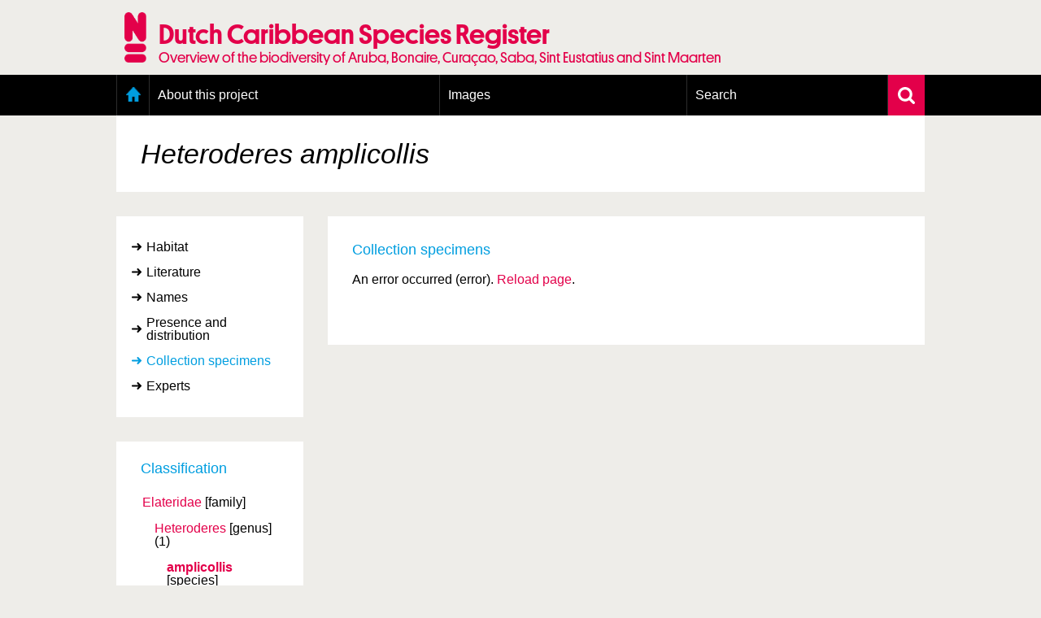

--- FILE ---
content_type: text/html; charset=UTF-8
request_url: https://www.dutchcaribbeanspecies.org/linnaeus_ng/app/views/species/nsr_taxon.php?id=187524&cat=165
body_size: 8153
content:
<!DOCTYPE html>
<html lang="en" dir="ltr">
  <head>
    <meta charset="utf-8" />
<meta name="Generator" content="Drupal 11 (https://www.drupal.org)" />
<meta name="MobileOptimized" content="width" />
<meta name="HandheldFriendly" content="true" />
<meta name="viewport" content="width=device-width, initial-scale=1.0" />
<link rel="alternate" type="application/rss+xml" title="Laatste nieuws" href="/rss" />
<link rel="icon" href="/themes/custom/nsr/favicon.ico" type="image/vnd.microsoft.icon" />

    <title> | Dutch Caribbean Species Register</title>
    <link rel="stylesheet" media="all" href="/sites/default/files/css/css_NcQeggjl6e8wyr8j59zm4JIZ4BBIFqBemoMsZKyJHrE.css?delta=0&amp;language=en&amp;theme=nsr&amp;include=eJxLzi9K1U8pKi1IzNFLzEqs0MkrLtIvT00qSEzO1imuLC5JzdVPSixOBQA6Eg9Z" />
<link rel="stylesheet" media="all" href="/sites/default/files/css/css_YykG0PMXt2--FVLkxkMJQAjkSkVIiQoaZAt6Lvto3C4.css?delta=1&amp;language=en&amp;theme=nsr&amp;include=eJxLzi9K1U8pKi1IzNFLzEqs0MkrLtIvT00qSEzO1imuLC5JzdVPSixOBQA6Eg9Z" />

    <script type="application/json" data-drupal-selector="drupal-settings-json">{"path":{"baseUrl":"\/","pathPrefix":"","currentPath":"linnaeus_template","currentPathIsAdmin":false,"isFront":false,"currentLanguage":"en"},"pluralDelimiter":"\u0003","gtag":{"tagId":"","consentMode":false,"otherIds":[],"events":[],"additionalConfigInfo":[]},"suppressDeprecationErrors":true,"ajaxPageState":{"libraries":"eJxLz89Pz0mNL0lM108HEjrpqHy9xKzEClTBXJ284iL98tSkgsTkbJ3iyuKS1Fz9pMTiVABFNBy0","theme":"nsr","theme_token":null},"ajaxTrustedUrl":[],"gtm":{"tagId":null,"settings":{"data_layer":"dataLayer","include_classes":false,"allowlist_classes":"google\nnonGooglePixels\nnonGoogleScripts\nnonGoogleIframes","blocklist_classes":"customScripts\ncustomPixels","include_environment":false,"environment_id":"","environment_token":""},"tagIds":["GTM-N28P5V5"]},"user":{"uid":0,"permissionsHash":"8e2d0aef7e73fcc07db689d7b07a7bcec55fea53109fd0aa5b87acf77f64856f"}}</script>
<script src="/sites/default/files/js/js_0ZMCF9N2rrQjJzd1wl___0k5C7UGhnkcFt6_4RuxbKg.js?scope=header&amp;delta=0&amp;language=en&amp;theme=nsr&amp;include=eJxLz89Pz0mNL0lM108HEjrpqHy9xKzEClTBXJ284iL98tSkgsTkbAAGYRgZ"></script>
<script src="/modules/contrib/google_tag/js/gtag.js?t8dws9"></script>
<script src="/modules/contrib/google_tag/js/gtm.js?t8dws9"></script>

      <link rel="Shortcut Icon" href="../../../app/style/linnaeus_ng_integrated/favicon.ico" type="image/x-icon" />
    <link rel="stylesheet" type="text/css" media="screen" title="default" href="../../../app/style/linnaeus_ng_integrated/../css/soortenregister.css" />
    <link rel="stylesheet" type="text/css" media="screen" title="default" href="../../../app/style/linnaeus_ng_integrated/../css/linnaeus.css" />
    <link rel="stylesheet" type="text/css" media="screen" title="default" href="../../../app/style/css/ionicons.min.css" />
	<link rel="stylesheet" type="text/css" media="screen" title="default" href="../../../app/vendor/prettyPhoto/css/prettyPhoto.css" />
	<link rel="stylesheet" type="text/css" media="screen" title="default" href="../../../app/vendor/fancybox/jquery.fancybox.css" />
						<link rel="stylesheet" type="text/css" media="screen" href="../utilities/dynamic-css.php" />
					<link rel="stylesheet" type="text/css" media="screen" href="../../../app/style/linnaeus_ng_integrated/basics.css" />
					<link rel="stylesheet" type="text/css" media="screen" href="../../../app/style/linnaeus_ng_integrated/lookup.css" />
					<link rel="stylesheet" type="text/css" media="screen" href="../../../app/style/linnaeus_ng_integrated/species.css" />
				<script type="text/javascript" src="../../../app/vendor/raphael/raphael.min.js"></script>
    <script type="text/javascript" src="../../../app/vendor/bundle.js"></script>
	<script type="text/javascript" src="../../../app/javascript/main.js"></script>
	<script type="text/javascript" src="../../../app/javascript/inline_templates.js"></script>
	<script type="text/javascript" src="../../../app/javascript/soortenregister.js"></script>
	<script type="text/javascript" src="../../../app/javascript/project_specific/soortenregister.js"></script>

			<script type="text/javascript" src="../../../app/javascript/main.js"></script>
				<script type="text/javascript" src="../../../app/javascript/lookup.js"></script>
				<script type="text/javascript" src="../../../app/javascript/dialog/jquery.modaldialog.js"></script>
			

</head>
  <body>
        <a href="#main-content" class="visually-hidden focusable">
      Skip to main content
    </a>
    <noscript><iframe src="https://www.googletagmanager.com/ns.html?id=GTM-N28P5V5"
                  height="0" width="0" style="display:none;visibility:hidden"></iframe></noscript>

      <div class="dialog-off-canvas-main-canvas" data-off-canvas-main-canvas>
    <div class="layout-container">
  <header role="banner">
      <div class="region region-header">
    <div id="block-nsr-branding" class="logo-container">
  <a href="/" title="Home" rel="home">
    <div class="container">
      
            

              <img src="/themes/custom/nsr/logo.png" alt="Home" class="logo" />
        <div class="site-title">
          <h1>Dutch Caribbean Species Register</h1>
          <h2>Overview of the biodiversity of Aruba, Bonaire, Curaçao, Saba, Sint Eustatius and Sint Maarten</h2>
        </div>
          </div>
  </a>
</div>

  </div>

  </header>

    <div class="region region-primary-menu">
    <nav role="navigation" aria-labelledby="block-nsr-main-menu-menu"
   id="block-nsr-main-menu" class="main-menu">

          
  <h2 class="visually-hidden" id="block-nsr-main-menu-menu">Main menu</h2>
  

      <form class="search-form" name="inlineformsearch" action="/linnaeus_ng/app/views/search/nsr_search.php" method="get">
      <div class="search-container">
        <input id="name" class="search" name="search" type="text" placeholder="Search for a species/taxon"
               title="Zoek op naam" value="" autocomplete="off">
        <a href="javascript:void(0)" class="close-suggestion-list close-suggestion-list-js">
          <img src="/themes/custom/nsr/images/cross.svg" alt="Close">
        </a>
      </div>
      <div id="name_suggestion" class="suggestion-list"></div>
    </form>

    <div class="menu-container">
      <div class="menu-holder">
        <a href="javascript:void(0)" class="menu-toggle">
          <img src="/themes/custom/nsr/images/menu-toggle.png" alt="Menu toggle">
          <span class="mobile-title">Dutch Caribbean Species Register</span>
        </a>
          <ul data-block="primary_menu" class="menu">
          <li class="home">
        <a href="/" data-drupal-link-system-path="&lt;front&gt;">Home</a>
              </li>
          <li>
        <a href="/content/about-project" data-drupal-link-system-path="node/1295">About this project</a>
                  <a class="toggle-submenu toggle-submenu-js" href="javascript:void(0)">
            <i class="plus"></i>
            <i class="min"></i>
          </a>

          <ol>
                          <li>
                <a href="/content/geography-dutch-caribbean" data-drupal-link-system-path="node/1298">Geography of the Dutch Caribbean</a>
              </li>
                          <li>
                <a href="/content/presence-and-distribution-information" data-drupal-link-system-path="node/1350">Presence and distribution information</a>
              </li>
                          <li>
                <a href="/content/citation" data-drupal-link-system-path="node/1300">Citation</a>
              </li>
                          <li>
                <a href="/content/getting-involved" data-drupal-link-system-path="node/1303">Getting involved</a>
              </li>
                          <li>
                <a href="/content/access-data" data-drupal-link-system-path="node/1393">Access to the data</a>
              </li>
                      </ol>
              </li>
          <li>
        <a href="/linnaeus_ng/app/views/search/nsr_search_pictures.php">Images</a>
                  <a class="toggle-submenu toggle-submenu-js" href="javascript:void(0)">
            <i class="plus"></i>
            <i class="min"></i>
          </a>

          <ol>
                          <li>
                <a href="https://images.dutchcaribbeanspecies.org/content/conditions-and-agreements-naturalis">Conditions and agreements</a>
              </li>
                          <li>
                <a href="https://images.dutchcaribbeanspecies.org/content/licenses-dutch-caribbean-species-register">Publishing Licenses</a>
              </li>
                          <li>
                <a href="https://www.dutchcaribbeanspecies.org/content/terms-use-photos">Terms of use for photos</a>
              </li>
                      </ol>
              </li>
          <li>
        <a href="/linnaeus_ng/app/views/search/nsr_search_extended.php">Search</a>
                  <a class="toggle-submenu toggle-submenu-js" href="javascript:void(0)">
            <i class="plus"></i>
            <i class="min"></i>
          </a>

          <ol>
                          <li>
                <a href="/linnaeus_ng/app/views/search/nsr_search_extended.php">Extensive search</a>
              </li>
                          <li>
                <a href="/linnaeus_ng/app/views/search/nsr_search_pictures.php">Photo search</a>
              </li>
                          <li>
                <a href="/linnaeus_ng/app/views/species/tree.php">Taxonomic tree</a>
              </li>
                      </ol>
              </li>
      </ul>

        <a href="javascript:void(0)" class="search-toggle search-toggle-js">
          <img src="/themes/custom/nsr/images/search.svg" alt="Search">
        </a>
      </div>
    </div>
  </nav>

  </div>

  

  

    <div class="region region-highlighted">
    <div data-drupal-messages-fallback class="hidden"></div>

  </div>


  

    <div class="region region-content">
    	<div class="whiteBox no-header-image">
		<h1 class="main-display-name"> <span><span class="italics">Heteroderes amplicollis</span></span></h1>
	</div>
<div id="dialogRidge">
	<!-- <div class="whiteBox responsive-title species-title">
		<h1 class="main-display-name mobile"> <span><span class="italics">Heteroderes amplicollis</span></span></h1>
	</div> -->
		<div id="left">
		<!-- <div class="treeSimpleSearch">
  <form id="inlineformsearch" name="inlineformsearch" action="../search/nsr_search.php" method="get">
		<input id="name" name="search" type="text" placeholder="Snel zoeken..." name="search" class="searchString" title="Search by name" value=""  autocomplete="off" />
		<div id="name_suggestion" class="suggestList"></div>
	</form>
	<a href="../search/nsr_search_extended.php" class="moreSearchOptions">
		<img src="../../../app/style/img/arrow-right.svg" alt="">
		More search options	</a>
</div> -->

<div class="inline-templates" id="lineTpl">
<!--
	<li id="item-%IDX%" ident="%IDENT%" onclick="window.open('../species/nsr_taxon.php?id=%IDENT%','_self');" onmouseover="activesuggestion=-1">
    <div class="common">%COMMON_NAME%</div>
    <div class="scientific">%SCIENTIFIC_NAME%</div>
	</li>
-->
</div>


<script>
$(document).ready(function()
{
	bindKeys();
});
</script>		

		<div id="facets">

			<div id="categories">
				<ul>
	                					<li id="ctb-150" tabname="TAB_HABITAT">
	                                        <a href="../species/nsr_taxon.php?id=187524&cat=150">Habitat</a>
                    					</li>
										<li id="ctb--5" tabname="CTAB_LITERATURE">
	                                        <a href="../species/nsr_taxon.php?id=187524&cat=CTAB_LITERATURE">Literature</a>
                    					</li>
										<li id="ctb--1" tabname="CTAB_NAMES">
	                                        <a href="../species/nsr_taxon.php?id=187524&cat=CTAB_NAMES">Names</a>
                    					</li>
										<li id="ctb-163" tabname="TAB_PRESENCE">
	                                        <a href="../species/nsr_taxon.php?id=187524&cat=163">Presence and distribution</a>
                    					</li>
										<li id="ctb-165" tabname="TAB_COLLECTIE-EXEMPLAREN">
	                    							<a href="#" class="active">Collection specimens</a>
	                    					</li>
										<li id="ctb--10" tabname="CTAB_EXPERTS">
	                                        <a href="../species/nsr_taxon.php?id=187524&cat=CTAB_EXPERTS">Experts</a>
                    					</li>
									</ul>
			</div>

		</div>


		<!-- div id="toolboxContainer">
	<h2>Toolbox</h2>
</div -->
		<div class="treebranchContainer desktop">
            <h2>Classification</h2>
			<table id="name-tree">
						
			
							
                
                                
								<tr>
					<td class="buffer-0">
										<div class="classContainer">
						<span class="classification-name smaller">
						<a href="nsr_taxon.php?id=187456">
															Elateridae
																					</a>
						</span>

						<span class="classification-rank">[family]</span>

											</div>
				</td></tr>
											
                
                                
								<tr>
					<td class="buffer-3">
										<!-- &nbsp;&nbsp;&nbsp; -->
					<span class="classification-connector"></span>
										<div class="classContainer">
						<span class="classification-name smaller">
						<a href="nsr_taxon.php?id=187523">
															Heteroderes
																					</a>
						</span>

						<span class="classification-rank">[genus]</span>

												
                                                       
                                                                    <span class="classification-count">
                                                                            (1)
                                                                        </span>
                                        
                                                    
											</div>
				</td></tr>
											
                
                                
								<tr>
					<td class="buffer-6">
										<!-- &nbsp;&nbsp;&nbsp;&nbsp;&nbsp;&nbsp; -->
					<span class="classification-connector"></span>
										<div class="classContainer">
						<span class="classification-name current">
						<a href="nsr_taxon.php?id=187524">
																                                										amplicollis
                                    																													</a>
						</span>

						<span class="classification-rank">[species]</span>

											</div>
				</td></tr>
							
						
			</table>
		</div>

		<div class="sideBarLogos desktop">
					</div>
	</div>

	<div class="sideBarLogos responsive">
			</div>
	<div class="treebranchContainer responsive">
            <h2>Classification</h2>
			<table id="name-tree">
						
			
							
                
                                
								<tr>
					<td class="buffer-0">
										<div class="classContainer">
						<span class="classification-name smaller">
						<a href="nsr_taxon.php?id=187456">
															Elateridae
																					</a>
						</span>

						<span class="classification-rank">[family]</span>
											</div>
				</td></tr>
											
                
                                
								<tr>
					<td class="buffer-3">
										<!-- &nbsp;&nbsp;&nbsp; -->
					<span class="classification-connector"></span>
										<div class="classContainer">
						<span class="classification-name smaller">
						<a href="nsr_taxon.php?id=187523">
															Heteroderes
																					</a>
						</span>

						<span class="classification-rank">[genus]</span>
												
                        
                                                            <span class="classification-count">
                                                                    (1)
                                                                </span>
                                
                        
											</div>
				</td></tr>
											
                
                                
								<tr>
					<td class="buffer-6">
										<!-- &nbsp;&nbsp;&nbsp;&nbsp;&nbsp;&nbsp; -->
					<span class="classification-connector"></span>
										<div class="classContainer">
						<span class="classification-name current">
						<a href="nsr_taxon.php?id=187524">
																                                										amplicollis
                                    																													</a>
						</span>

						<span class="classification-rank">[species]</span>
											</div>
				</td></tr>
							
						
			</table>
		</div>  
	<div id="content" class="taxon-detail">
		<!-- <div class="whiteBox desktop-title species-title">
			<h1> <span><span class="italics">Heteroderes amplicollis</span></span></h1>
		</div> -->
		<div class="whiteBox">
					
			<script>

var rawInputs=[];
var baseurl;
var results=[];
var maxresults=6;
var totresults=0;
var sciName="";
var nomen="";
var synonyms=Array()
var nameParts=Array()
var query="";

$(document).ready(function()
{
		rawInputs.push('https://api.biodiversitydata.nl/v2/specimen/query/?_querySpec=');
    	rawInputs.push('nameParts=%7B%22id%22%3A%22111917%22%2C%22name%22%3A%22%3Cspan+class%3D%5C%22italics%5C%22%3EHeteroderes+amplicollis%3C%5C%2Fspan%3E+%28Gyllenhal%2C+1817%29%22%2C%22uninomial%22%3A%22Heteroderes%22%2C%22specific_epithet%22%3A%22amplicollis%22%2C%22infra_specific_epithet%22%3Anull%2C%22authorship%22%3A%22%28Gyllenhal%2C+1817%29%22%2C%22name_author%22%3A%22Gyllenhal%22%2C%22authorship_year%22%3A%221817%22%2C%22reference%22%3Anull%2C%22reference_id%22%3A%224991%22%2C%22expert%22%3Anull%2C%22expert_id%22%3Anull%2C%22organisation%22%3Anull%2C%22organisation_id%22%3Anull%2C%22synonym_base_rank_id%22%3Anull%2C%22nametype%22%3A%22isValidNameOf%22%2C%22language_id%22%3A%22123%22%2C%22language%22%3A%22Scientific%22%2C%22language_label%22%3A%22Scientific%22%2C%22sort_criterium_nametype%22%3A%228%22%2C%22sort_criterium_language%22%3A%220%22%2C%22rank_label%22%3Anull%2C%22taxon_base_rank_id%22%3A%2274%22%2C%22addition%22%3Anull%2C%22nametype_label%22%3A%22valid+name%22%7D');
     

    processRawInputs();
    buildQuery();
	getSpecimens();
});

function processRawInputs()
{
	for(var i=0;i<rawInputs.length;i++)
	{
		if (rawInputs[i].indexOf('sciName=')!=-1)
		{
			sciName=decodeURIComponent(rawInputs[i].replace('sciName=','')).replace(/\+/g,' ');
		}
		else
		if (rawInputs[i].indexOf('nomen=')!=-1)
		{
			nomen=decodeURIComponent(rawInputs[i].replace('nomen=','')).replace(/\+/g,' ');
		}
		else
		if (rawInputs[i].indexOf('synonyms=')!=-1)
		{
			synonyms=$.parseJSON(decodeURIComponent(rawInputs[i].replace('synonyms=','').replace(/\+/g,' ')));
			for(var j=0;j<synonyms.length;j++)
			{
				synonyms[j]['nomen']=synonyms[j]['name'].replace(synonyms[j]['authorship'],'').trim();
			}
		}
		else
		if (rawInputs[i].indexOf('nameParts=')!=-1)
		{
			nameParts=$.parseJSON(decodeURIComponent(rawInputs[i].replace('nameParts=','').replace(/\+/g,' ')));
		}
		else
		if (rawInputs[i].length>0)
		{
		    baseurl=rawInputs[i];
		}
	}
}

function buildQuery()
{

	var s="";
	if (nameParts.infra_specific_epithet)
	{
		s=fetchTemplate( 'nbaSubQueryTpl' ).replace(/%INFRA_SPECIFIC_EPITHET%/g,nameParts.infra_specific_epithet)
	}

	query=fetchTemplate( 'nbaQueryTpl')
		.replace(/%UNINOMIAL%/g,nameParts.uninomial)
		.replace(/%SPECIFIC_EPITHET%/g,nameParts.specific_epithet)
		.replace('%INFRA_SPECIFIC_EPITHET_CLAUSE%',s);
}

function getSpecimens()
{
	$.ajax({
		url : "../../../shared/tools/remote_service.php",
		type: "POST",
		data: ({
			url : encodeURIComponent( baseurl + encodeURIComponent( query ) ),
			original_headers : 1
		}),
		success : function(data)
		{
			basedata=data;
			processBaseData( );
			printBaseData();
			$('a[data-fancybox]').fancybox({
				arrows : false,
				infobar : true,
				animationEffect : false
			});
		},
		complete : function( jqXHR, textStatus )
		{
			//"success", "notmodified", "nocontent", "error", "timeout", "abort", "parsererror"
			if( textStatus != "success" && results.length==0 )
			{
				$( '#results' ).html( fetchTemplate( 'errorOccurredTpl' ).replace( '%STATUS%', textStatus ) );
				$( '.nba-source' ).toggle( false );
			}
		}
	});
}

function processBaseData()
{
	var data=basedata;
	if (!data.resultSet) return;

	totresults+=data.totalSize;
	
	for(var i=0; i<data.resultSet.length; i++)
	{
		var r=data.resultSet[i].item;

		if (!r.associatedMultiMediaUris || r.associatedMultiMediaUris.length==0) continue;

		results.push({
			specimen: {
				unitID: r.unitID,
				PURL: r.unitGUID,
				sourceSystem: r.sourceSystem, 
				recordBasis: r.recordBasis, 
				kindOfUnit: r.kindOfUnit, 
			},
			image: {
				title: r.associatedMultiMediaUris[0].variant,
				imgUrl: r.associatedMultiMediaUris[0].accessUri
			}
		});
	}
}

function printBaseData()
{
	var rowTpl = fetchTemplate( 'specimenRowTpl' ); 
	
	if (results.length==0)
	{
		$('.nba-data').toggle();
		return;
	}
	
	var buffer=[];
	
	for(var i=0; i<results.length; i++)
	{
		if (i>=maxresults) break;

		var r=results[i];
	
		var imageMetaData = fetchTemplate( 'imageMetaDataTpl' )
				.replace(/%UNIT-ID%/g,r.specimen.unitID)
				.replace('%COLLECTION%',r.specimen.sourceSystem.name)
				.replace('%RECORD-BASIS%',r.specimen.recordBasis)
				.replace('%KIND_UNIT%',r.specimen.kindOfUnit ? ": " + r.specimen.kindOfUnit : "" );
		
		buffer.push(
			rowTpl
				.replace('%PURL%',r.specimen.PURL)
				.replace(/%UNIT-ID%/g,r.specimen.unitID)
				.replace('%COLLECTION%',r.specimen.sourceSystem.name)
				.replace('%RECORD-BASIS%',r.specimen.recordBasis)
				.replace('%KIND_UNIT%',r.specimen.kindOfUnit ? ": " + r.specimen.kindOfUnit : "" )
				.replace(/%IMG-SRC%/g,r.image.imgUrl)
				.replace(/%THUMB-SRC%/g,r.image.imgUrl.replace('large','medium'))
				.replace('%REL%','prettyPhoto[gallery]')
				.replace('%meta_data%',imageMetaData.replace('"','\"'))
		);
	}

	var header="";

	if (results.length>maxresults)
	{
		header=fetchTemplate( 'resultHeaderTpl' )
			.replace('%SHOWING%', maxresults)
			.replace('%TOTAL%', totresults);
	}
	else
	{
		header=fetchTemplate( 'resultHeaderMinTpl' )
			.replace('%SHOWING%', results.length);
	}

	header=header+fetchTemplate( 'remarkTpl' );

	$('#results').html( buffer.join( "\n" ) );
	$('#result-header').html( header );

    let genusOrMonomial = encodeURIComponent(nameParts.uninomial);
    let specificEpithet = encodeURIComponent(nameParts.specific_epithet);
    let infraspecificEpithet = encodeURIComponent(nameParts.infra_specific_epithet ? nameParts.infra_specific_epithet : "");
    let footer = fetchTemplate( 'moreResultsTpl' )
                .replace("%UNINOMIAL%", genusOrMonomial)
                .replace("%SPECIFIC_EPITHET%", specificEpithet)
                .replace("%INFRA_SPECIFIC_EPITHET%", infraspecificEpithet);
	$('#result-footer').html( footer );

}

function printLogInfo()
{
	var d=[];
	for(var i=0;i<searches.length;i++)
	{
		d.push("  &#149; " + searches[i].search + ": " + searches[i].size + "\n    (" + searches[i].url + ")");
	}

	$('#page-log').html( fetchTemplate( 'logTpl' ).replace('%URLS%',d.join("\n")).replace('%BIOP%',searchName) );
}


</script>

<h2 id="name-header">Collection specimens</h2>


<div class="nba-data" style="display:none">
No collection specimens found in the <a href="https://bioportal.naturalis.nl/" target="_new">Naturalis Bioportal</a>.
</div>

<div id="result-header" style="margin-bottom:10px;">
</div>
<div id="results" class="nba-data" style="margin-bottom:10px;">
</div>
<br clear="all" />
<div id="result-footer" style="margin-bottom:10px;">
</div>

<!-- templates -->

<div class="inline-templates" id="resultHeaderTpl">
<!--
	<span style="font-weight:bold">%SHOWING% of %TOTAL% results</span>
-->
</div>

<div class="inline-templates" id="resultHeaderMinTpl">
<!--
	<span style="font-weight:bold">%SHOWING% results</span>
-->
</div>

<div class="inline-templates" id="moreResultsTpl">
<!--
	<a id="bioportallink" href="https://bioportal.naturalis.nl/result?s_andOr=0&s_scientificName=&s_vernacularName=&s_family=&s_genusOrMonomial=&s_specificEpithet=&s_unitID=&s_sourceSystem=&s_collectionType=&s_typeStatus=&s_localityText=&s_phaseOrStage=&s_sex=&s_gatheringAgent=&s_collectorsFieldNumber=&s_kingdom=&s_phylum=&s_className=&s_order=&s_infraspecificEpithet=&t_andOr=0&t_scientificName=&t_vernacularName=&t_family=&t_genusOrMonomial=&t_specificEpithet=&t_sourceSystem=&t_kingdom=&t_phylum=&t_className=&t_order=&t_subgenus=&t_infraspecificEpithet=&m_andOr=0&m_scientificName=&m_vernacularName=&m_family=&m_genusOrMonomial=%UNINOMIAL%&m_specificEpithet=%SPECIFIC_EPITHET%&m_sourceSystem=&m_collectionType=&m_kingdom=&m_phylum=&m_className=&m_order=&m_infraspecificEpithet=%INFRA_SPECIFIC_EPITHET%&form_build_id=form-teqqTEEmv1dgojD7ILQ-g3Qf_JcN8BN6OSZy9w-y0rs&form_id=ndabio_advanced_taxonomysearch" target="_blank">See more results in the Naturalis Bioportal</a>
-->
</div>


<div class="inline-templates" id="remarkTpl">
<!--
    <span style="display:inline-block;margin-top:3px;">This is a selection from the digitized collection objects of Naturalis Biodiversity Center. This selection does not necessarily reflect the entire collection of this taxon.</span>
-->
</div>

<div class="inline-templates" id="specimenRowTpl">
<!--
<div style="margin-bottom:20px;margin-right:2px;float:left;padding:2px;">
	<div class="thumbContainer" style="margin-bottom:2px;">
		<a class="fancybox" data-caption="%meta_data%" href="%IMG-SRC%" data-fancybox="gallery">
			<img class="speciesimage" src="%THUMB-SRC%" title="%UNIT-ID%" alt="%UNIT-ID%" style="max-width:400px;max-height:200px;">
		</a>
	</div>
	<b><a href="%PURL%" target="_blank">%UNIT-ID%</a></b><br>
	<span style="font-size:0.9em">
	%COLLECTION%<br />
	%RECORD-BASIS%%KIND_UNIT%
	</div>
</div>
-->
</div>

<div class="inline-templates" id="imageMetaDataTpl">
<!--
	<b>%UNIT-ID%</b><br>
	%COLLECTION%<br />
	%RECORD-BASIS%%KIND_UNIT%
</div>
-->
</div>


<div class="inline-templates" id="errorOccurredTpl">
<!--
	An error occurred (%STATUS%). <a href="" onclick="$(this).html('Reloading...');return true;" target=_top>Reload page</a>.
-->
</div>

<div class="inline-templates" id="logTpl">
<!--
searches:
%URLS%

linked bioportal search:
  m_scientificName="%BIOP%"
-->
</div>

<div class="inline-templates" id="nbaQueryTpl">
<!--
{
    "conditions": [
        {
            "field": "identifications.defaultClassification.genus",
            "operator": "STARTS_WITH_IC",
            "value": "%UNINOMIAL%",
            "boost": 2,
            "or": [
                {
                    "field": "identifications.scientificName.genusOrMonomial",
                    "operator": "STARTS_WITH_IC",
                    "value": "%UNINOMIAL%",
                    "boost": 2
                }
            ]
        },
        {
            "field": "identifications.defaultClassification.specificEpithet",
            "operator": "STARTS_WITH_IC",
            "value": "%SPECIFIC_EPITHET%",
            "boost": 2,
            "or": [
                {
                    "field": "identifications.scientificName.specificEpithet",
                    "operator": "STARTS_WITH_IC",
                    "value": "%SPECIFIC_EPITHET%",
                    "boost": 2
                }
            ]
        },
        {
            "field": "sourceSystem.code",
            "operator": "EQUALS",
            "value": "BRAHMS",
            "or": [
                {
                    "field": "sourceSystem.code",
                    "operator": "EQUALS",
                    "value": "CRS"
                },
                {
                    "field": "sourceSystem.code",
                    "operator": "EQUALS",
                    "value": "NSR"
                },
                {
                    "field": "sourceSystem.code",
                    "operator": "EQUALS",
                    "value": "COL"
                }
            ]
        },
        { "field" : "associatedMultiMediaUris.variant", "operator" : "NOT_EQUALS" }
		%INFRA_SPECIFIC_EPITHET_CLAUSE%
    ],
    "logicalOperator": "AND",
    "size": 10
}
-->
</div>


<div class="inline-templates" id="nbaSubQueryTpl">
<!--
    ,{
        "field": "identifications.defaultClassification.infraspecificEpithet",
        "operator": "STARTS_WITH_IC",
        "value": "%INFRA_SPECIFIC_EPITHET%",
        "boost": 2,
        "or": [
            {
                "field": "identifications.scientificName.infraspecificEpithet",
                "operator": "STARTS_WITH_IC",
                "value": "%INFRA_SPECIFIC_EPITHET%",
                "boost": 2
            }
        ]
    }
-->
</div>


<span id="page-log" style="display:none;">
</span>

		
				</div>
	</div>
</div>


<script type="text/JavaScript">
$(document).ready(function() {
	$('h2.sideMenuTitle').html($('#left #categories .active').html());
	$( 'title' ).html($('.main-display-name').text() + ' ' + $( 'title' ).html());
	
	if(jQuery().prettyPhoto) {
	 	$("a[rel^='prettyPhoto']").prettyPhoto( { 
	 		opacity: 0.70, 
			animation_speed:50,
			show_title: false,
	 		overlay_gallery: false,
	 		social_tools: false,
			changepicturecallback:function() { prettyPhotoCycle(); }
	 	} );
	}
	
	$('img[class=intern]').each(function() { $(this).remove(); } )

		
} );
</script>

  </div>


      <footer role="contentinfo">
        <div class="region region-footer">
    <div id="block-nsr-footer">
  
    
      <div class="footer-container">
  <div class="footer">
    <div class="row">
      <div class="col-md-12">
        <a class="toggle-footer-links">Partner organisations and related websites</a>
        <a class="toggle-footer-links toggle-footer-links--partners">An initiative of</a>
      </div>
    </div>

    <div class="row">
      <div class="col-md-12 cooperation">
        <div class="footer-link-container">
                      <ul class="footer-link">
                              <li>
                  <a target="_blank" rel="external noopener" href="http://www.cnsi.nl/">Caribbean Netherlands Science Institute</a>
                </li>
                              <li>
                  <a target="_blank" rel="external noopener" href="http://www.dcbd.nl/">Dutch Caribbean Biodiversity Database</a>
                </li>
                              <li>
                  <a target="_blank" rel="external noopener" href="http://www.dcnanature.org/">Dutch Caribbean Nature Alliance</a>
                </li>
                              <li>
                  <a target="_blank" rel="external noopener" href="https://acf.aw/">Aruba Conservation Foundation</a>
                </li>
                              <li>
                  <a target="_blank" rel="external noopener" href="http://www.carmabi.org/">CARMABI, Curaçao</a>
                </li>
                              <li>
                  <a target="_blank" rel="external noopener" href="http://www.sabapark.org/">Saba Conservation Foundation</a>
                </li>
                              <li>
                  <a target="_blank" rel="external noopener" href="http://www.statiapark.org/">St. Eustatius National Parks</a>
                </li>
                              <li>
                  <a target="_blank" rel="external noopener" href="http://www.anemoon.org/">Stichting ANEMOON</a>
                </li>
                              <li>
                  <a target="_blank" rel="external noopener" href="http://stinapabonaire.org/">STINAPA Bonarie National Parks Foundation</a>
                </li>
                              <li>
                  <a target="_blank" rel="external noopener" href="http://www.naturefoundationsxm.org/">Sint Maarten Nature Foundation</a>
                </li>
                          </ul>
                      <ul class="footer-link">
                          </ul>
                      <ul class="footer-link">
                          </ul>
          
          <div class="logos">
            <a href="https://www.naturalis.nl" target="_blank" rel="external noopener">
              <img src="/modules/custom/nsr_footer/images/naturalis-logo-white.svg" class="naturalis-logo" alt="Naturalis.nl">
            </a>
          </div>
        </div>
      </div>
    </div>

    <div class="row">

      <div class="col-md-4 colophon-links">
        <div class="colophon-container">
          <div class="colophon">
            <a href="/content/colofon" class="blue">Colofon &amp; Disclaimer</a>
          </div>
        </div>
      </div>

      <div class="col-md-8 up-link">
        <a href="#block-nsr-branding" class="blue up">Up</a>
      </div>
    </div>

    <div class="row">
      <span class="copyright">&copy; Naturalis 2018 - 2026</span>
    </div>
  </div>
</div>

  </div>

  </div>

    </footer>
  </div>

  </div>

    
    <script src="/core/assets/vendor/jquery/jquery.min.js?v=4.0.0-rc.1"></script>
<script src="/sites/default/files/js/js_UQdOI86vUtFD-MgmjnpG1mLz5xAKyJ54BAqyDgIdPF8.js?scope=footer&amp;delta=1&amp;language=en&amp;theme=nsr&amp;include=eJxLz89Pz0mNL0lM108HEjrpqHy9xKzEClTBXJ284iL98tSkgsTkbAAGYRgZ"></script>

  </body>
</html>
